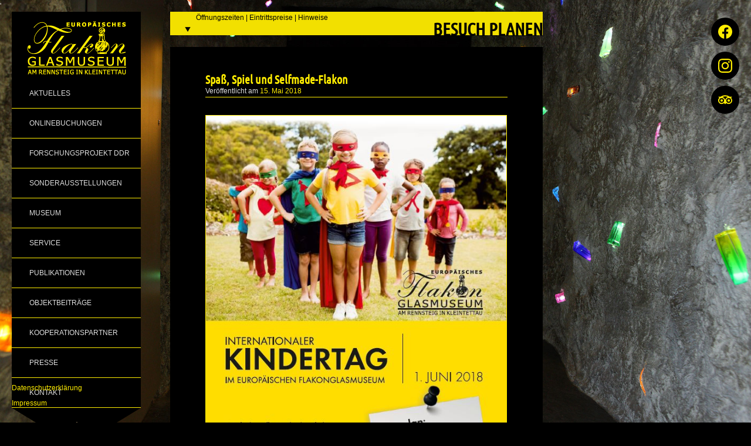

--- FILE ---
content_type: text/html; charset=UTF-8
request_url: https://www.glasbewahrer.de/spass-spiel-und-selfmade-flakon/
body_size: 9495
content:
<!DOCTYPE html>
<html lang="de">
<head>
    <meta charset="UTF-8"/>
    <meta name="viewport" content="initial-scale=1.0">
    <title>Spaß, Spiel und Selfmade-Flakon &#8211; Europäisches Flakonglasmuseum</title>
<meta name='robots' content='max-image-preview:large' />
<link rel='dns-prefetch' href='//cdnjs.cloudflare.com' />
<link rel='dns-prefetch' href='//use.fontawesome.com' />
<link rel='dns-prefetch' href='//s.w.org' />
<link rel="alternate" type="application/rss+xml" title="Europäisches Flakonglasmuseum &raquo; Feed" href="https://www.glasbewahrer.de/feed/" />
<link rel="alternate" type="application/rss+xml" title="Europäisches Flakonglasmuseum &raquo; Kommentar-Feed" href="https://www.glasbewahrer.de/comments/feed/" />
<link rel="alternate" type="text/calendar" title="Europäisches Flakonglasmuseum &raquo; iCal Feed" href="https://www.glasbewahrer.de/events/?ical=1" />
<link rel="alternate" type="application/rss+xml" title="Europäisches Flakonglasmuseum &raquo; Kommentar-Feed zu Spaß, Spiel und Selfmade-Flakon" href="https://www.glasbewahrer.de/spass-spiel-und-selfmade-flakon/feed/" />
		<script type="text/javascript">
			window._wpemojiSettings = {"baseUrl":"https:\/\/s.w.org\/images\/core\/emoji\/13.1.0\/72x72\/","ext":".png","svgUrl":"https:\/\/s.w.org\/images\/core\/emoji\/13.1.0\/svg\/","svgExt":".svg","source":{"concatemoji":"https:\/\/www.glasbewahrer.de\/wp-includes\/js\/wp-emoji-release.min.js?ver=5.8.12"}};
			!function(e,a,t){var n,r,o,i=a.createElement("canvas"),p=i.getContext&&i.getContext("2d");function s(e,t){var a=String.fromCharCode;p.clearRect(0,0,i.width,i.height),p.fillText(a.apply(this,e),0,0);e=i.toDataURL();return p.clearRect(0,0,i.width,i.height),p.fillText(a.apply(this,t),0,0),e===i.toDataURL()}function c(e){var t=a.createElement("script");t.src=e,t.defer=t.type="text/javascript",a.getElementsByTagName("head")[0].appendChild(t)}for(o=Array("flag","emoji"),t.supports={everything:!0,everythingExceptFlag:!0},r=0;r<o.length;r++)t.supports[o[r]]=function(e){if(!p||!p.fillText)return!1;switch(p.textBaseline="top",p.font="600 32px Arial",e){case"flag":return s([127987,65039,8205,9895,65039],[127987,65039,8203,9895,65039])?!1:!s([55356,56826,55356,56819],[55356,56826,8203,55356,56819])&&!s([55356,57332,56128,56423,56128,56418,56128,56421,56128,56430,56128,56423,56128,56447],[55356,57332,8203,56128,56423,8203,56128,56418,8203,56128,56421,8203,56128,56430,8203,56128,56423,8203,56128,56447]);case"emoji":return!s([10084,65039,8205,55357,56613],[10084,65039,8203,55357,56613])}return!1}(o[r]),t.supports.everything=t.supports.everything&&t.supports[o[r]],"flag"!==o[r]&&(t.supports.everythingExceptFlag=t.supports.everythingExceptFlag&&t.supports[o[r]]);t.supports.everythingExceptFlag=t.supports.everythingExceptFlag&&!t.supports.flag,t.DOMReady=!1,t.readyCallback=function(){t.DOMReady=!0},t.supports.everything||(n=function(){t.readyCallback()},a.addEventListener?(a.addEventListener("DOMContentLoaded",n,!1),e.addEventListener("load",n,!1)):(e.attachEvent("onload",n),a.attachEvent("onreadystatechange",function(){"complete"===a.readyState&&t.readyCallback()})),(n=t.source||{}).concatemoji?c(n.concatemoji):n.wpemoji&&n.twemoji&&(c(n.twemoji),c(n.wpemoji)))}(window,document,window._wpemojiSettings);
		</script>
		<style type="text/css">
img.wp-smiley,
img.emoji {
	display: inline !important;
	border: none !important;
	box-shadow: none !important;
	height: 1em !important;
	width: 1em !important;
	margin: 0 .07em !important;
	vertical-align: -0.1em !important;
	background: none !important;
	padding: 0 !important;
}
</style>
	<link rel='stylesheet' id='gutyblocks/guty-block-css'  href='https://www.glasbewahrer.de/wp-content/plugins/wpvr/src/view.css?ver=5.8.12' type='text/css' media='all' />
<link rel='stylesheet' id='tribe-common-skeleton-style-css'  href='https://www.glasbewahrer.de/wp-content/plugins/the-events-calendar/common/src/resources/css/common-skeleton.min.css?ver=4.13.2' type='text/css' media='all' />
<link rel='stylesheet' id='tribe-tooltip-css'  href='https://www.glasbewahrer.de/wp-content/plugins/the-events-calendar/common/src/resources/css/tooltip.min.css?ver=4.13.2' type='text/css' media='all' />
<link rel='stylesheet' id='wp-block-library-css'  href='https://www.glasbewahrer.de/wp-includes/css/dist/block-library/style.min.css?ver=5.8.12' type='text/css' media='all' />
<link rel='stylesheet' id='lbwps-styles-photoswipe5-main-css'  href='https://www.glasbewahrer.de/wp-content/plugins/lightbox-photoswipe/assets/ps5/styles/main.css?ver=5.8.2' type='text/css' media='all' />
<link rel='stylesheet' id='wpvrfontawesome-css'  href='https://use.fontawesome.com/releases/v5.7.2/css/all.css?ver=7.2.6' type='text/css' media='all' />
<link rel='stylesheet' id='panellium-css-css'  href='https://www.glasbewahrer.de/wp-content/plugins/wpvr/public/lib/pannellum/src/css/pannellum.css?ver=1' type='text/css' media='all' />
<link rel='stylesheet' id='videojs-css-css'  href='https://www.glasbewahrer.de/wp-content/plugins/wpvr/public/lib/pannellum/src/css/video-js.css?ver=1' type='text/css' media='all' />
<link rel='stylesheet' id='owl-css-css'  href='https://www.glasbewahrer.de/wp-content/plugins/wpvr/public/css/owl.carousel.css?ver=7.2.6' type='text/css' media='all' />
<link rel='stylesheet' id='wpvr-css'  href='https://www.glasbewahrer.de/wp-content/plugins/wpvr/public/css/wpvr-public.css?ver=7.2.6' type='text/css' media='all' />
<link rel='stylesheet' id='supersized-css-css'  href='https://www.glasbewahrer.de/wp-content/themes/glasmuseum/supersized/slideshow/css/supersized.css?ver=5.8.12' type='text/css' media='all' />
<link rel='stylesheet' id='efgm-style-css'  href='https://www.glasbewahrer.de/wp-content/themes/glasmuseum/style.css?ver=5.8.12' type='text/css' media='all' />
<script type='text/javascript' src='https://www.glasbewahrer.de/wp-content/plugins/wpvr/public/lib/pannellum/src/js/pannellum.js?ver=1' id='panellium-js-js'></script>
<script type='text/javascript' src='https://www.glasbewahrer.de/wp-content/plugins/wpvr/public/lib/pannellum/src/js/libpannellum.js?ver=1' id='panelliumlib-js-js'></script>
<script type='text/javascript' src='https://www.glasbewahrer.de/wp-content/plugins/wpvr/public/js/video.js?ver=1' id='videojs-js-js'></script>
<script type='text/javascript' src='https://www.glasbewahrer.de/wp-content/plugins/wpvr/public/lib/pannellum/src/js/videojs-pannellum-plugin.js?ver=1' id='panelliumvid-js-js'></script>
<script type='text/javascript' src='https://www.glasbewahrer.de/wp-includes/js/jquery/jquery.min.js?ver=3.6.0' id='jquery-core-js'></script>
<script type='text/javascript' src='https://www.glasbewahrer.de/wp-includes/js/jquery/jquery-migrate.min.js?ver=3.3.2' id='jquery-migrate-js'></script>
<script type='text/javascript' src='https://www.glasbewahrer.de/wp-content/plugins/wpvr/public/js/owl.carousel.js?ver=5.8.12' id='owl-js-js'></script>
<script type='text/javascript' src='https://cdnjs.cloudflare.com/ajax/libs/jquery-cookie/1.4.1/jquery.cookie.js?ver=1' id='jquery_cookie-js'></script>
<script type='text/javascript' src='https://www.glasbewahrer.de/wp-content/themes/glasmuseum/supersized/slideshow/js/supersized.3.2.7.min.js?ver=5.8.12' id='supersized-js'></script>
<script type='text/javascript' src='https://www.glasbewahrer.de/wp-content/themes/glasmuseum/js/animatedcollapse.js?ver=5.8.12' id='animatedcollapse-js'></script>
<script type='text/javascript' src='https://www.glasbewahrer.de/wp-content/themes/glasmuseum/js/collapse.js?ver=5.8.12' id='collapse-js'></script>
<script type='text/javascript' src='https://www.glasbewahrer.de/wp-content/themes/glasmuseum/js/init.js?ver=5.8.12' id='scripts-js'></script>
<link rel="https://api.w.org/" href="https://www.glasbewahrer.de/wp-json/" /><link rel="alternate" type="application/json" href="https://www.glasbewahrer.de/wp-json/wp/v2/posts/2045" /><link rel="EditURI" type="application/rsd+xml" title="RSD" href="https://www.glasbewahrer.de/xmlrpc.php?rsd" />
<link rel="wlwmanifest" type="application/wlwmanifest+xml" href="https://www.glasbewahrer.de/wp-includes/wlwmanifest.xml" /> 
<meta name="generator" content="WordPress 5.8.12" />
<link rel="canonical" href="https://www.glasbewahrer.de/spass-spiel-und-selfmade-flakon/" />
<link rel='shortlink' href='https://www.glasbewahrer.de/?p=2045' />
<link rel="alternate" type="application/json+oembed" href="https://www.glasbewahrer.de/wp-json/oembed/1.0/embed?url=https%3A%2F%2Fwww.glasbewahrer.de%2Fspass-spiel-und-selfmade-flakon%2F" />
<link rel="alternate" type="text/xml+oembed" href="https://www.glasbewahrer.de/wp-json/oembed/1.0/embed?url=https%3A%2F%2Fwww.glasbewahrer.de%2Fspass-spiel-und-selfmade-flakon%2F&#038;format=xml" />
<meta name="et-api-version" content="v1"><meta name="et-api-origin" content="https://www.glasbewahrer.de"><link rel="https://theeventscalendar.com/" href="https://www.glasbewahrer.de/wp-json/tribe/tickets/v1/" /><meta name="tec-api-version" content="v1"><meta name="tec-api-origin" content="https://www.glasbewahrer.de"><link rel="https://theeventscalendar.com/" href="https://www.glasbewahrer.de/wp-json/tribe/events/v1/" /><!-- Analytics by WP Statistics - https://wp-statistics.com -->
<link rel="apple-touch-icon" sizes="152x152" href="https://www.glasbewahrer.de/wp-content/themes/glasmuseum/images/favicon/apple-touch-icon.png">
<link rel="icon" type="image/png" sizes="32x32" href="https://www.glasbewahrer.de/wp-content/themes/glasmuseum/images/favicon/favicon-32x32.png">
<link rel="icon" type="image/png" sizes="16x16" href="https://www.glasbewahrer.de/wp-content/themes/glasmuseum/images/favicon/favicon-16x16.png">
<link rel="manifest" href="https://www.glasbewahrer.de/wp-content/themes/glasmuseum/images/favicon/site.webmanifest">
<link rel="mask-icon" href="https://www.glasbewahrer.de/wp-content/themes/glasmuseum/images/favicon/safari-pinned-tab.svg" color="#ffed00">
<link rel="shortcut icon" href="https://www.glasbewahrer.de/wp-content/themes/glasmuseum/images/favicon/favicon.ico">
<meta name="msapplication-TileColor" content="#000000">
<meta name="msapplication-config" content="https://www.glasbewahrer.de/wp-content/themes/glasmuseum/images/favicon/browserconfig.xml">
<meta name="theme-color" content="#000000">'
</head>

<body class="post-template-default single single-post postid-2045 single-format-standard tribe-no-js page-template-var-www-glasbewahrer-de-htdocs-wp-content-themes-glasmuseum-page-php">
<!-- Navigation starts here -->
<div class="wrapper">
    <div class="sidebar">
        <div class="menu">
            <p class="logo">
                <a href="https://www.glasbewahrer.de"><img src="https://www.glasbewahrer.de/wp-content/themes/glasmuseum/images/logo.png"/></a>
            </p>
            <div class="menu-hauptmenue-container"><ul id="menu-hauptmenue" class="menu"><li id="menu-item-2098" class="menu-item menu-item-type-taxonomy menu-item-object-category menu-item-has-children menu-item-2098"><a href="https://www.glasbewahrer.de/category/aktuelles/">Aktuelles</a>
<ul class="sub-menu">
	<li id="menu-item-2099" class="menu-item menu-item-type-taxonomy menu-item-object-category current-post-ancestor current-menu-parent current-post-parent menu-item-2099"><a href="https://www.glasbewahrer.de/category/archiv-aktuelles/">Archiv Aktuelles</a></li>
</ul>
</li>
<li id="menu-item-3057" class="menu-item menu-item-type-custom menu-item-object-custom menu-item-3057"><a href="/events/">Onlinebuchungen</a></li>
<li id="menu-item-2052" class="menu-item menu-item-type-post_type menu-item-object-page menu-item-2052"><a href="https://www.glasbewahrer.de/forschungsprojekt/">Forschungsprojekt DDR</a></li>
<li id="menu-item-2076" class="menu-item menu-item-type-taxonomy menu-item-object-category menu-item-has-children menu-item-2076"><a href="https://www.glasbewahrer.de/category/sonderausstellungen/">Sonderausstellungen</a>
<ul class="sub-menu">
	<li id="menu-item-2100" class="menu-item menu-item-type-taxonomy menu-item-object-category menu-item-2100"><a href="https://www.glasbewahrer.de/category/archiv-sonderausstellungen/">Archiv Sonderausstellungen</a></li>
</ul>
</li>
<li id="menu-item-2053" class="menu-item menu-item-type-post_type menu-item-object-page menu-item-2053"><a href="https://www.glasbewahrer.de/museum/">Museum</a></li>
<li id="menu-item-2079" class="menu-item menu-item-type-post_type menu-item-object-page menu-item-2079"><a href="https://www.glasbewahrer.de/kostuemfuehrungen/">Service</a></li>
<li id="menu-item-2452" class="menu-item menu-item-type-taxonomy menu-item-object-category menu-item-2452"><a href="https://www.glasbewahrer.de/category/publikationen/">Publikationen</a></li>
<li id="menu-item-2268" class="menu-item menu-item-type-taxonomy menu-item-object-category menu-item-2268"><a href="https://www.glasbewahrer.de/category/objektbeitraege/">Objektbeiträge</a></li>
<li id="menu-item-2417" class="menu-item menu-item-type-post_type menu-item-object-page menu-item-2417"><a href="https://www.glasbewahrer.de/kooperationspartner/">Kooperationspartner</a></li>
<li id="menu-item-2080" class="menu-item menu-item-type-post_type menu-item-object-page menu-item-2080"><a href="https://www.glasbewahrer.de/presse/">Presse</a></li>
<li id="menu-item-2082" class="menu-item menu-item-type-post_type menu-item-object-page menu-item-2082"><a href="https://www.glasbewahrer.de/kontakt/">Kontakt</a></li>
</ul></div>            
        </div>
        <div class="menu-ende"><span class="menu_visible">&nbsp;</span></div>
    </div>
    <div class="hauptcontent">
        <div class="offnung"><div class="offnungtitel"><span class="offnung_hidden">&nbsp;</span><h2 class="offnungszeiten">Besuch Planen</h2><p class="zeiten" v-align="middle">Öffnungszeiten | Eintrittspreise | Hinweise</p></div><div class="offnung-weiter"><div id="text-3" class="widget-container widget_text"><h3 class="widget-title">Öffnungszeiten</h3>			<div class="textwidget"><p>&nbsp;</p>
<p>Montag bis Freitag, jeweils 8:00 &#8211; 17:00 Uhr (letzter Einlass 16:00 Uhr)</p>
<p>Samstag 10:00 &#8211; 16:00 Uhr (letzter Einlass 15:00 Uhr)</p>
<p>An Sonn- und Feiertagen geschlossen, bzw. geöffnet für vorangemeldete Gruppen ab 30 Personen.</p>
</div>
		</div><div id="text-2" class="widget-container widget_text"><h3 class="widget-title">Eintrittspreise</h3>			<div class="textwidget"><p>&nbsp;</p>
<p><strong>Den Eintritt als auch den Einkauf in unserem Souvenir-Shop können Sie in bar oder per Karte bezahlen. Onlineangebote können derzeit nur per PayPal beglichen werden! Für Gruppenbesuche ist darüber hinaus der Eintritt auf Rechnung möglich.</strong></p>
<p>&nbsp;</p>
<p><strong>EINZELBESUCHER</strong></p>
<p>Erwachsene:<strong> 6,00 €</strong><br />
Jugendliche, Studierende, Schwerbehinderte, Kurgäste (Bad Staffelstein, Bad Rodach): <strong><br />
5,00 €</strong><br />
Schüler:<strong> 4,00 €</strong><br />
Familienkarte (ab 2 Kindern und 2 Erwachsenen):<br />
ohne Glasmachervorführung <strong>15,00 €</strong><br />
mit Glasmachervorführung <strong>20,00 €</strong></p>
<p>&nbsp;</p>
<p><strong>GRUPPENBESUCHER</strong></p>
<p>Erwachsene (pro Person):<br />
ohne Museumsführung (inkl. Audioguide) <strong>5,00 €</strong><br />
mit Museumsführung <strong>6,00 €</strong><br />
Jugendliche, Studierende, Schwerbehinderte (pro Person):<br />
mit oder ohne Museumsführung <strong>4,50 €</strong><br />
Schüler (pro Person): <strong>3,50 €</strong><br />
Kostümführung von April bis September (pro Person): <strong>10,00 €</strong></p>
<p>Je nach Wunsch bieten wir Gruppenführungen zwischen 60 bis 90 Minuten Länge, ab einer Personenzahl von 10 Personen an. Führungen unter 10 Personen sind gegen Aufpreis möglich! Bitte beachten Sie, dass der Anmeldevorlauf für Führungen mindestens 3 Werktage beträgt. Für Schulklassen und Kostümführungen beläuft sich der Anmeldevorlauf auf mindestens 4 Wochen. Weitere Informationen zu unseren Führungsformaten finden Sie unter dem Bereich <a href="https://www.glasbewahrer.de/kostuemfuehrungen/" target="_blank" rel="noopener">Service</a>.</p>
<p>&nbsp;</p>
<p><strong>SONDERTICKETS</strong></p>
<p>Kombi-Ticket <a href="https://www.farbglashuette-lauscha.de/" target="_blank" rel="noopener">Farbglashütte Lauscha</a>: <strong>15,00 €<br />
</strong><a href="https://www.thueringer-waldcard.de/" target="_blank" rel="noopener">Thüringer-Wald-Card</a>: <strong>4,50 €</strong></p>
<p>Bitte beachten Sie, dass eine Kombination von Eintrittskategorien untereinander als auch mit Sondertickets nicht möglich ist! Der jeweils für Sie geltende, günstigste Tarif ermächtigt Sie zum Eintritt.</p>
<p>&nbsp;</p>
<p><strong>FREIER EINTRITT</strong></p>
<p>Kinder unter 6 Jahren<br />
Mitglieder des Trägervereins Glasbewahrer am Rennsteig e.V.<br />
Mitglieder mit gültigen Ausweis der <a href="https://icom-deutschland.de/de/" target="_blank" rel="noopener">ICOM-Deutschland e.V.</a><br />
Inhaber der <a href="https://thueringer-waldcard.de/" target="_blank" rel="noopener">Thüringer-Wald-Card all-inclusive</a><strong><br />
</strong></p>
<p>&nbsp;</p>
<p><strong>KINDERGEBURTSTAGE IN DER GLASHÖHLE<br />
</strong></p>
<p>Unkostenpauschale für die Glashöhle mit der Dauer von 3 Stunden:<br />
<strong>30,00 € (je weitere Stunde 10,00 € mehr)</strong><br />
Unkostenpauschale für Bastelmaterial (pro Kind): <strong>2,00 €</strong><br />
Eintritt mit Kinderführung (pro Kind): <strong>3,00 €</strong></p>
<p>Das Essen und Geschirr kann gerne über das angrenzende <a href="https://glascafe-kleintettau.de/" target="_blank" rel="noopener">Glas-Café</a> bestellt oder von zu Hause mitgebracht werden.</p>
<p>Für weitere Informationen und Anmeldungen steht Ihnen unser Museumsteam gerne unter der Rufnummer +49 (0) 9269 77-100 oder per E-Mail an <a href="mailto:visit@flakonglasmuseum.eu" target="_blank" rel="noopener">visit@flakonglasmuseum.eu</a> zur Verfügung.</p>
</div>
		</div><div id="text-5" class="widget-container widget_text"><h3 class="widget-title">Besuchsordnung</h3>			<div class="textwidget"><p>&nbsp;</p>
<p>Wir sind ein hundefreundliches Haus! Deshalb ist das Mitführen von stubenreinen Hunden an der Leine gestattet. Größere Hunde (ab der größe eines Schäferhundes), müssen aus Sicherheitsgründen zusätzlich einen Maulkorb tragen.</p>
<p>Behindertengerechter Zu- und Durchgang.</p>
<p>Drei PKW-Parkplätze sind direkt vor dem Museum vorhanden, darüber hinaus können die angrenzenden Parkplätze der Firma Heinz-Glas GmbH &amp; Co. KGaA genutzt werden. Parkplätze für Busse befinden sich am Glasmacherdenkmal, Ecke Christian-Hammerschmidt-Str./ Friedrichsdamm.</p>
<p data-wp-editing="1"><img loading="lazy" class="aligncenter wp-image-3857" src="https://www.glasbewahrer.de/wp-content/uploads/2023/06/Piktogramme-nebeneinander-300x48.jpg" alt="" width="555" height="89" srcset="https://www.glasbewahrer.de/wp-content/uploads/2023/06/Piktogramme-nebeneinander-300x48.jpg 300w, https://www.glasbewahrer.de/wp-content/uploads/2023/06/Piktogramme-nebeneinander-512x82.jpg 512w, https://www.glasbewahrer.de/wp-content/uploads/2023/06/Piktogramme-nebeneinander-768x123.jpg 768w, https://www.glasbewahrer.de/wp-content/uploads/2023/06/Piktogramme-nebeneinander-1536x246.jpg 1536w, https://www.glasbewahrer.de/wp-content/uploads/2023/06/Piktogramme-nebeneinander-2048x329.jpg 2048w" sizes="(max-width: 555px) 100vw, 555px" /></p>
<p>Der Verzehr von Speisen und Getränken in den Ausstellungsbereichen ist nicht gestattet. Die Verwendung von Handys, Foto- und Videokameras zum Zwecke der Anfertigung von Foto- und Filmaufnahmen innerhalb der Museumsräumlichkeiten – abgesehen des Bereiches der Glasmacherwerkstatt und der Glashöhle – ist nicht gestattet! Ausnahmen bedürfen einer vorherigen schriftlichen Beantragung per <a href="https://www.glasbewahrer.de/wp-content/uploads/2023/06/Erteilung_Fotoerlaubnis.pdf" target="_blank" rel="noopener">Formular</a> an unser Öffentlichkeitsreferat unter <a href="mailto:museum@flakonglasmuseum.eu" target="_blank" rel="noopener">museum@flakonglasmuseum.eu</a>. Wir möchten nachdrücklich darauf hinweisen, dass Zuwiderhandlungen zivil- und strafrechtliche Folgen nach sich ziehen können.</p>
<p>Indem Sie die geltenden Regelungen im Rahmen eines Museumsbesuches beachten, respektieren Sie das Kulturerbe, tragen zu dessen Schutz bei und ermöglichen allen Gästen einen angenehmen Aufenthalt.</p>
</div>
		</div><div id="text-4" class="widget-container widget_text"><h3 class="widget-title">Öffnungszeiten Glas-Café:</h3>			<div class="textwidget"><p>&nbsp;</p>
<p>Montag – Freitag 11:00 – 14:00 Uhr</p>
<p>Für aktuelle Hinweise zu Öffnungszeiten und Angeboten des Glas-Cafés klicken Sie <a href="https://glascafe-kleintettau.de/" target="_blank" rel="noopener">hier</a>.</p>
</div>
		</div></div></div>        

		<div id="container">
			<div id="content" role="main">

			

				<!--<div id="nav-above" class="navigation">
					<div class="nav-previous"><a href="https://www.glasbewahrer.de/blitzsaubere-konsumideen-auf-weltniveau/" rel="prev"><p class="meta-nav">&larr;</p> Blitzsaubere Konsumideen auf Weltniveau</a></div>
					<div class="nav-next"><a href="https://www.glasbewahrer.de/hallo-welt/" rel="next">Hallo Welt! <p class="meta-nav">&rarr;</p></a></div>
				</div>--><!-- #nav-above -->

				<div id="post-2045" class="post-2045 post type-post status-publish format-standard hentry category-archiv-aktuelles">
					<div><h3 class="entry-title">Spaß, Spiel und Selfmade-Flakon</h3></div>

					<div class="entry-meta">
						Veröffentlicht am <a href="https://www.glasbewahrer.de/spass-spiel-und-selfmade-flakon/" title="17:30" rel="bookmark">15. Mai 2018</a>					</div><!-- .entry-meta -->

					<div class="entry-content">
						<p><a href="https://www.glasbewahrer.de/wp-content/uploads/2018/05/Kindertag.jpg" data-lbwps-width="564" data-lbwps-height="797" data-lbwps-srcsmall="https://www.glasbewahrer.de/wp-content/uploads/2018/05/Kindertag-212x300.jpg"><img loading="lazy" class="aligncenter wp-image-2043" src="https://www.glasbewahrer.de/wp-content/uploads/2018/05/Kindertag.jpg" alt="" width="512" height="724" /></a></p>
<p>&nbsp;</p>
											</div><!-- .entry-content -->


					
				</div><!-- #post-## -->


			</div><!-- #content -->
		</div><!-- #container -->


</div>
<br style="clear:both;"/>
</div> <!-- close wrapper -->
<div class="menu-footer-container"><ul id="menu-footer" class="menu-footer"><li id="menu-item-3055" class="menu-item menu-item-type-post_type menu-item-object-page menu-item-privacy-policy menu-item-3055"><a href="https://www.glasbewahrer.de/datenschutzerklaerung/">Datenschutzerklärung</a></li>
<li id="menu-item-3056" class="menu-item menu-item-type-post_type menu-item-object-page menu-item-3056"><a href="https://www.glasbewahrer.de/impressum/">Impressum</a></li>
</ul></div><div class="socialmedia-widget-area"><div class="textwidget custom-html-widget"><a href="//www.facebook.com/flakonglasmuseum" target="_blank" class="socialmedia-link socialmedia-link--facebook" title="Folge uns auf Facebook" rel="noopener"><svg class="socialmedia-icon socialmedia-icon--facebook" viewbox="0 0 24 24" xmlns="http://www.w3.org/2000/svg"><path d="M24 12.073c0-6.627-5.373-12-12-12s-12 5.373-12 12c0 5.99 4.388 10.954 10.125 11.854v-8.385H7.078v-3.47h3.047V9.43c0-3.007 1.792-4.669 4.533-4.669 1.312 0 2.686.235 2.686.235v2.953H15.83c-1.491 0-1.956.925-1.956 1.874v2.25h3.328l-.532 3.47h-2.796v8.385C19.612 23.027 24 18.062 24 12.073z"></path></svg></a><a href="//www.instagram.com/europ.flakonglasmuseum/" target="_blank" class="socialmedia-link socialmedia-link--instagram" title="Folge uns auf Instagram" rel="noopener"><svg class="socialmedia-icon socialmedia-icon--instagram" viewbox="0 0 24 24" xmlns="http://www.w3.org/2000/svg"><path d="M12 0C8.74 0 8.333.015 7.053.072 5.775.132 4.905.333 4.14.63c-.789.306-1.459.717-2.126 1.384S.935 3.35.63 4.14C.333 4.905.131 5.775.072 7.053.012 8.333 0 8.74 0 12s.015 3.667.072 4.947c.06 1.277.261 2.148.558 2.913.306.788.717 1.459 1.384 2.126.667.666 1.336 1.079 2.126 1.384.766.296 1.636.499 2.913.558C8.333 23.988 8.74 24 12 24s3.667-.015 4.947-.072c1.277-.06 2.148-.262 2.913-.558.788-.306 1.459-.718 2.126-1.384.666-.667 1.079-1.335 1.384-2.126.296-.765.499-1.636.558-2.913.06-1.28.072-1.687.072-4.947s-.015-3.667-.072-4.947c-.06-1.277-.262-2.149-.558-2.913-.306-.789-.718-1.459-1.384-2.126C21.319 1.347 20.651.935 19.86.63c-.765-.297-1.636-.499-2.913-.558C15.667.012 15.26 0 12 0zm0 2.16c3.203 0 3.585.016 4.85.071 1.17.055 1.805.249 2.227.415.562.217.96.477 1.382.896.419.42.679.819.896 1.381.164.422.36 1.057.413 2.227.057 1.266.07 1.646.07 4.85s-.015 3.585-.074 4.85c-.061 1.17-.256 1.805-.421 2.227-.224.562-.479.96-.899 1.382-.419.419-.824.679-1.38.896-.42.164-1.065.36-2.235.413-1.274.057-1.649.07-4.859.07-3.211 0-3.586-.015-4.859-.074-1.171-.061-1.816-.256-2.236-.421-.569-.224-.96-.479-1.379-.899-.421-.419-.69-.824-.9-1.38-.165-.42-.359-1.065-.42-2.235-.045-1.26-.061-1.649-.061-4.844 0-3.196.016-3.586.061-4.861.061-1.17.255-1.814.42-2.234.21-.57.479-.96.9-1.381.419-.419.81-.689 1.379-.898.42-.166 1.051-.361 2.221-.421 1.275-.045 1.65-.06 4.859-.06l.045.03zm0 3.678c-3.405 0-6.162 2.76-6.162 6.162 0 3.405 2.76 6.162 6.162 6.162 3.405 0 6.162-2.76 6.162-6.162 0-3.405-2.76-6.162-6.162-6.162zM12 16c-2.21 0-4-1.79-4-4s1.79-4 4-4 4 1.79 4 4-1.79 4-4 4zm7.846-10.405c0 .795-.646 1.44-1.44 1.44-.795 0-1.44-.646-1.44-1.44 0-.794.646-1.439 1.44-1.439.793-.001 1.44.645 1.44 1.439z"></path></svg></a><a href="//www.tripadvisor.de/Attraction_Review-g8868430-d14123923-Reviews-Europaisches_Flakonglasmuseum-Tettau_Upper_Franconia_Franconia_Bavaria.html" target="_blank" class="socialmedia-link socialmedia-link--tripadvisor" title="Besuche unsere Tripadvisor Seite" rel="noopener"><svg class="socialmedia-icon socialmedia-icon--tripadvisor" viewbox="0 0 24 24" xmlns="http://www.w3.org/2000/svg"><path d="M12.006 4.295c-2.67 0-5.338.784-7.645 2.353H0l1.963 2.135a5.997 5.997 0 0 0 4.04 10.43 5.976 5.976 0 0 0 4.075-1.6L12 19.705l1.922-2.09a5.972 5.972 0 0 0 4.072 1.598 6 6 0 0 0 6-5.998 5.982 5.982 0 0 0-1.957-4.432L24 6.648h-4.35a13.573 13.573 0 0 0-7.644-2.353zM12 6.255c1.531 0 3.063.303 4.504.903C13.943 8.138 12 10.43 12 13.1c0-2.671-1.942-4.962-4.504-5.942A11.72 11.72 0 0 1 12 6.256zM6.002 9.157a4.059 4.059 0 1 1 0 8.118 4.059 4.059 0 0 1 0-8.118zm11.992.002a4.057 4.057 0 1 1 .003 8.115 4.057 4.057 0 0 1-.003-8.115zm-11.992 1.93a2.128 2.128 0 0 0 0 4.256 2.128 2.128 0 0 0 0-4.256zm11.992 0a2.128 2.128 0 0 0 0 4.256 2.128 2.128 0 0 0 0-4.256z"></path></svg></a></div></div>		<script>
		( function ( body ) {
			'use strict';
			body.className = body.className.replace( /\btribe-no-js\b/, 'tribe-js' );
		} )( document.body );
		</script>
		<script> /* <![CDATA[ */var tribe_l10n_datatables = {"aria":{"sort_ascending":": aktivieren, um Spalte aufsteigend zu sortieren","sort_descending":": aktivieren, um Spalte absteigend zu sortieren"},"length_menu":"Show _MENU_ entries","empty_table":"Keine Daten verf\u00fcgbar in der Tabelle","info":"Zeige von _START_ bis _END_ von ingesamt _TOTAL_ Eintr\u00e4gen","info_empty":"Zeige 0 bis 0 von 0 Eintr\u00e4gen","info_filtered":"(gefiltert von _MAX_ Gesamt Eintr\u00e4gen)","zero_records":"Keine Zeilen gefunden","search":"Suche:","all_selected_text":"Alle Objekte auf dieser Seite wurden selektiert. ","select_all_link":"Alle Seiten selektieren","clear_selection":"Auswahl aufheben.","pagination":{"all":"Alle","next":"N\u00e4chste","previous":"Vorherige"},"select":{"rows":{"0":"","_":": Ausgew\u00e4hlte %d Zeilen","1":": Ausgew\u00e4hlte 1 Zeile"}},"datepicker":{"dayNames":["Sonntag","Montag","Dienstag","Mittwoch","Donnerstag","Freitag","Samstag"],"dayNamesShort":["So.","Mo.","Di.","Mi.","Do.","Fr.","Sa."],"dayNamesMin":["S","M","D","M","D","F","S"],"monthNames":["Januar","Februar","M\u00e4rz","April","Mai","Juni","Juli","August","September","Oktober","November","Dezember"],"monthNamesShort":["Januar","Februar","M\u00e4rz","April","Mai","Juni","Juli","August","September","Oktober","November","Dezember"],"monthNamesMin":["Jan.","Feb.","M\u00e4rz","Apr.","Mai","Juni","Juli","Aug.","Sep.","Okt.","Nov.","Dez."],"nextText":"Weiter","prevText":"Zur\u00fcck","currentText":"Heute","closeText":"Erledigt","today":"Heute","clear":"Leeren"},"registration_prompt":"Es gibt nicht gespeicherte Teilnehmerinformationen. Bist du sicher, dass du weitermachen willst?"};/* ]]> */ </script><script type='text/javascript' id='lbwps-photoswipe5-js-extra'>
/* <![CDATA[ */
var lbwpsOptions = {"label_facebook":"Auf Facebook teilen","label_twitter":"Tweet","label_pinterest":"Auf Pinterest merken","label_download":"Bild herunterladen","label_copyurl":"Bild-URL kopieren","label_ui_close":"Schlie\u00dfen [Esc]","label_ui_zoom":"Zoom","label_ui_prev":"Vorheriges [\u2190]","label_ui_next":"N\u00e4chstes [\u2192]","label_ui_error":"Das Bild kann nicht geladen werden","label_ui_fullscreen":"Vollbild umschalten [F]","label_ui_download":"Bild herunterladen","share_facebook":"1","share_twitter":"1","share_pinterest":"1","share_download":"1","share_direct":"0","share_copyurl":"0","close_on_drag":"1","history":"1","show_counter":"1","show_fullscreen":"1","show_download":"0","show_zoom":"1","show_caption":"1","loop":"1","pinchtoclose":"1","taptotoggle":"1","close_on_click":"1","fulldesktop":"0","use_alt":"0","usecaption":"1","desktop_slider":"1","share_custom_label":"","share_custom_link":"","wheelmode":"close","spacing":"12","idletime":"4000","hide_scrollbars":"1","caption_type":"overlay","bg_opacity":"100","padding_left":"0","padding_top":"0","padding_right":"0","padding_bottom":"0"};
/* ]]> */
</script>
<script type="module" src="https://www.glasbewahrer.de/wp-content/plugins/lightbox-photoswipe/assets/ps5/frontend.min.js?ver=5.8.2"></script><script type='text/javascript' id='wpvr-js-extra'>
/* <![CDATA[ */
var wpvr_public = {"notice_active":"","notice":""};
/* ]]> */
</script>
<script type='text/javascript' src='https://www.glasbewahrer.de/wp-content/plugins/wpvr/public/js/wpvr-public.js?ver=7.2.6' id='wpvr-js'></script>
<script type='text/javascript' src='https://www.glasbewahrer.de/wp-includes/js/wp-embed.min.js?ver=5.8.12' id='wp-embed-js'></script>
</body>
</html>


--- FILE ---
content_type: application/javascript
request_url: https://www.glasbewahrer.de/wp-content/themes/glasmuseum/js/init.js?ver=5.8.12
body_size: 620
content:
jQuery(function ($) {

    $.supersized({

        // Functionality
        slide_interval: 8000,		// Length between transitions
        transition: 1, 			// 0-None, 1-Fade, 2-Slide Top, 3-Slide Right, 4-Slide Bottom, 5-Slide Left, 6-Carousel Right, 7-Carousel Left
        transition_speed: 2000,		// Speed of transition
        random: true,

        // Components
        slide_links: 'blank',	// Individual links for each slide (Options: false, 'number', 'name', 'blank')
        slides: [			// Slideshow Images
            {
                image: '/wp-content/themes/glasmuseum/images/background/bg1.jpg',
                title: 'Museum'
            },
            {
                image: '/wp-content/themes/glasmuseum/images/background/bg2.jpg',
                title: 'Museum'
            },
            {
                image: '/wp-content/themes/glasmuseum/images/background/bg3.jpg',
                title: 'Museum'
            },
            {
                image: '/wp-content/themes/glasmuseum/images/background/bg4.jpg',
                title: 'Museum'
            },
            {
                image: '/wp-content/themes/glasmuseum/images/background/bg5.jpg',
                title: 'Museum'
            }

        ]

    });


    $(".offnung_hidden").click(function () {
        $(".offnung-weiter").slideToggle("slow");

        if ($(".offnung_visible").is(":visible")) {
            $("span").removeClass("offnung_visible").addClass("offnung_hidden");
            $("span.menu_hidden").removeClass("menu_hidden offnung_hidden").addClass("menu_hidden");
            $("span.menu_visible").removeClass("menu_visible offnung_hidden").addClass("menu_hidden");
        } else {
            $("span").removeClass("offnung_hidden").addClass("offnung_visible");
            $("span.menu_visible").removeClass("menu_visible offnung_visible").addClass("menu_visible");
            $("span.menu_hidden").removeClass("menu_hidden offnung_visible").addClass("menu_hidden");
            $("span.menu_visible").removeClass("menu_visible offnung_hidden").addClass("menu_hidden");
        }
    });

    $(".offnungszeiten").click(function () {
        $(".offnung-weiter").slideToggle("slow");

        if ($(".offnung_visible").is(":visible")) {
            $("span").removeClass("offnung_visible").addClass("offnung_hidden");
            $("span.menu_hidden").removeClass("menu_hidden offnung_hidden").addClass("menu_hidden");
            $("span.menu_visible").removeClass("menu_visible offnung_hidden").addClass("menu_hidden");
        } else {
            $("span").removeClass("offnung_hidden").addClass("offnung_visible");
            $("span.menu_visible").removeClass("menu_visible offnung_visible").addClass("menu_visible");
            $("span.menu_hidden").removeClass("menu_hidden offnung_visible").addClass("menu_hidden");
            $("span.menu_visible").removeClass("menu_visible offnung_hidden").addClass("menu_hidden");
        }
    });

    $(".menu_visible").click(function () {
        $(".menu").slideToggle("slow");

        if ($(".menu_visible").is(":visible")) {
            $("span.menu_visible").removeClass("menu_visible").addClass("menu_hidden");
        } else {
            $("span.menu_visible").removeClass("menu_hidden").addClass("menu_visible");
        }
    });


});


--- FILE ---
content_type: application/javascript
request_url: https://www.glasbewahrer.de/wp-content/themes/glasmuseum/js/collapse.js?ver=5.8.12
body_size: 312
content:
		animatedcollapse.addDiv('categories', 'fade=0,speed=400,group=srv,hide=1')
		animatedcollapse.addDiv('archives', 'fade=0,speed=400,group=srv,hide=1')
		animatedcollapse.addDiv('search', 'fade=0,speed=400,group=srv,hide=1')
		animatedcollapse.addDiv('agentur', 'fade=0,speed=400,group=srv,hide=1')
		animatedcollapse.addDiv('leistungen', 'fade=0,speed=400,group=srv,hide=1')
		animatedcollapse.addDiv('referenzen', 'fade=0,speed=400,group=srv,hide=1')
		animatedcollapse.addDiv('kontakt', 'fade=0,speed=400,group=srv,hide=1')
		animatedcollapse.addDiv('menu', 'fade=0,speed=400,group=srv,hide=1')
		animatedcollapse.ontoggle=function($, divobj, state){ //fires each time a DIV is expanded/contracted
			//$: Access to jQuery
			//divobj: DOM reference to DIV being expanded/ collapsed. Use "divobj.id" to get its ID
			//state: "block" or "none", depending on state
		}

		animatedcollapse.init()